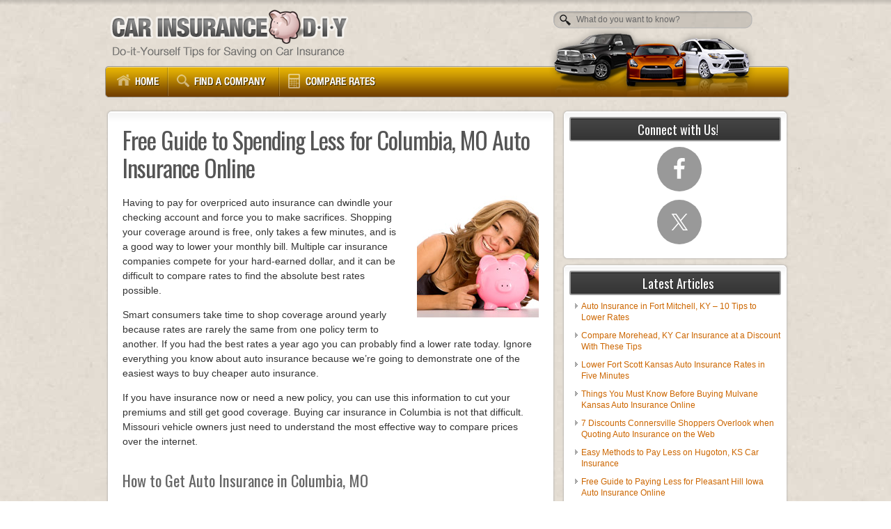

--- FILE ---
content_type: application/javascript; charset=utf8
request_url: https://www.carinsurancediy.com/wp-content/plugins/leads-master/assets/tlite.js?ver=6.8.3
body_size: 546
content:
function tlite(getTooltipOpts) {
  document.addEventListener('mouseover', function (e) {
    var el = e.target;
    var opts = getTooltipOpts(el);

    if (!opts) {
      el = el.parentElement;
      opts = el && getTooltipOpts(el);
    }

    opts && tlite.show(el, opts, true);
  });
}

tlite.show = function (el, opts, isAuto) {
  var fallbackAttrib = 'data-tlite';
  opts = opts || {};

  (el.tooltip || Tooltip(el, opts)).show();

  function Tooltip(el, opts) {
    var tooltipEl;
    var showTimer;
    var text;

    el.addEventListener('mousedown', autoHide);
    el.addEventListener('mouseleave', autoHide);

    function show() {
      text = el.title || el.getAttribute(fallbackAttrib) || text;
      el.title = '';
      el.setAttribute(fallbackAttrib, '');
      text && !showTimer && (showTimer = setTimeout(fadeIn, isAuto ? 150 : 1))
    }

    function autoHide() {
      tlite.hide(el, true);
    }

    function hide(isAutoHiding) {
      if (isAuto === isAutoHiding) {
        showTimer = clearTimeout(showTimer);
        var parent = tooltipEl && tooltipEl.parentNode;
        parent && parent.removeChild(tooltipEl);
        tooltipEl = undefined;
      }
    }

    function fadeIn() {
      if (!tooltipEl) {
        tooltipEl = createTooltip(el, text, opts);
      }
    }

    return el.tooltip = {
      show: show,
      hide: hide
    };
  }

  function createTooltip(el, text, opts) {
    var tooltipEl = document.createElement('span');
    var grav = opts.grav || el.getAttribute('data-tlite') || 'n';

    tooltipEl.innerHTML = text;

    el.appendChild(tooltipEl);

    var vertGrav = grav[0] || '';
    var horzGrav = grav[1] || '';

    function positionTooltip() {
      tooltipEl.className = 'tlite ' + 'tlite-' + vertGrav + horzGrav;

      var arrowSize = 10;
      var top = el.offsetTop;
      var left = el.offsetLeft;

      if (tooltipEl.offsetParent === el) {
        top = left = 0;
      }

      var width = el.offsetWidth;
      var height = el.offsetHeight;
      var tooltipHeight = tooltipEl.offsetHeight;
      var tooltipWidth = tooltipEl.offsetWidth;
      var centerEl = left + (width / 2);

      tooltipEl.style.top = (
        vertGrav === 's' ? (top - tooltipHeight - arrowSize) :
        vertGrav === 'n' ? (top + height + arrowSize) :
        (top + (height / 2) - (tooltipHeight / 2))
      ) + 'px';

      tooltipEl.style.left = (
        horzGrav === 'w' ? left :
        horzGrav === 'e' ? left + width - tooltipWidth :
        vertGrav === 'w' ? (left + width + arrowSize) :
        vertGrav === 'e' ? (left - tooltipWidth - arrowSize) :
        (centerEl - tooltipWidth / 2)
      ) + 'px';
    }

    positionTooltip();

    var rect = tooltipEl.getBoundingClientRect();

    if (vertGrav === 's' && rect.top < 0) {
      vertGrav = 'n';
      positionTooltip();
    } else if (vertGrav === 'n' && rect.bottom > window.innerHeight) {
      vertGrav = 's';
      positionTooltip();
    } else if (vertGrav === 'e' && rect.left < 0) {
      vertGrav = 'w';
      positionTooltip();
    } else if (vertGrav === 'w' && rect.right > window.innerWidth) {
      vertGrav = 'e';
      positionTooltip();
    }

    tooltipEl.className += ' tlite-visible';

    return tooltipEl;
  }
};

tlite.hide = function (el, isAuto) {
  el.tooltip && el.tooltip.hide(isAuto);
};

if (typeof module !== 'undefined' && module.exports) {
  module.exports = tlite;
}
